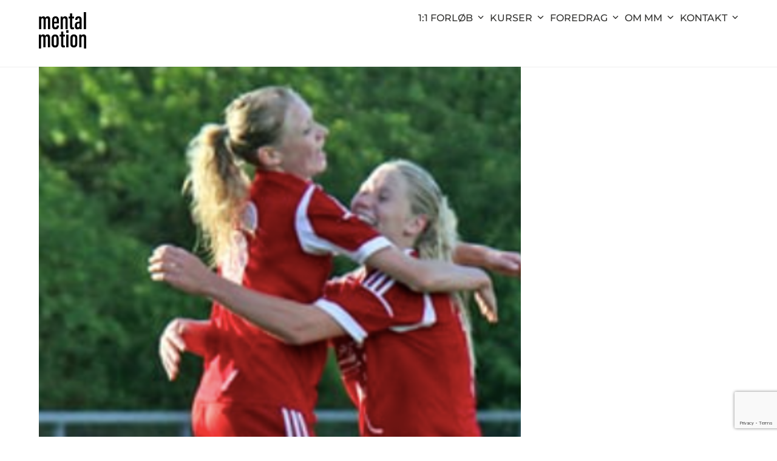

--- FILE ---
content_type: text/html; charset=utf-8
request_url: https://www.google.com/recaptcha/api2/anchor?ar=1&k=6Lfbb7oqAAAAAN-0os6gD6KpiZFzgMlZRlFU1QLZ&co=aHR0cHM6Ly9tZW50YWxtb3Rpb24uZGs6NDQz&hl=en&v=PoyoqOPhxBO7pBk68S4YbpHZ&size=invisible&anchor-ms=20000&execute-ms=30000&cb=fw5paey3hlhx
body_size: 48794
content:
<!DOCTYPE HTML><html dir="ltr" lang="en"><head><meta http-equiv="Content-Type" content="text/html; charset=UTF-8">
<meta http-equiv="X-UA-Compatible" content="IE=edge">
<title>reCAPTCHA</title>
<style type="text/css">
/* cyrillic-ext */
@font-face {
  font-family: 'Roboto';
  font-style: normal;
  font-weight: 400;
  font-stretch: 100%;
  src: url(//fonts.gstatic.com/s/roboto/v48/KFO7CnqEu92Fr1ME7kSn66aGLdTylUAMa3GUBHMdazTgWw.woff2) format('woff2');
  unicode-range: U+0460-052F, U+1C80-1C8A, U+20B4, U+2DE0-2DFF, U+A640-A69F, U+FE2E-FE2F;
}
/* cyrillic */
@font-face {
  font-family: 'Roboto';
  font-style: normal;
  font-weight: 400;
  font-stretch: 100%;
  src: url(//fonts.gstatic.com/s/roboto/v48/KFO7CnqEu92Fr1ME7kSn66aGLdTylUAMa3iUBHMdazTgWw.woff2) format('woff2');
  unicode-range: U+0301, U+0400-045F, U+0490-0491, U+04B0-04B1, U+2116;
}
/* greek-ext */
@font-face {
  font-family: 'Roboto';
  font-style: normal;
  font-weight: 400;
  font-stretch: 100%;
  src: url(//fonts.gstatic.com/s/roboto/v48/KFO7CnqEu92Fr1ME7kSn66aGLdTylUAMa3CUBHMdazTgWw.woff2) format('woff2');
  unicode-range: U+1F00-1FFF;
}
/* greek */
@font-face {
  font-family: 'Roboto';
  font-style: normal;
  font-weight: 400;
  font-stretch: 100%;
  src: url(//fonts.gstatic.com/s/roboto/v48/KFO7CnqEu92Fr1ME7kSn66aGLdTylUAMa3-UBHMdazTgWw.woff2) format('woff2');
  unicode-range: U+0370-0377, U+037A-037F, U+0384-038A, U+038C, U+038E-03A1, U+03A3-03FF;
}
/* math */
@font-face {
  font-family: 'Roboto';
  font-style: normal;
  font-weight: 400;
  font-stretch: 100%;
  src: url(//fonts.gstatic.com/s/roboto/v48/KFO7CnqEu92Fr1ME7kSn66aGLdTylUAMawCUBHMdazTgWw.woff2) format('woff2');
  unicode-range: U+0302-0303, U+0305, U+0307-0308, U+0310, U+0312, U+0315, U+031A, U+0326-0327, U+032C, U+032F-0330, U+0332-0333, U+0338, U+033A, U+0346, U+034D, U+0391-03A1, U+03A3-03A9, U+03B1-03C9, U+03D1, U+03D5-03D6, U+03F0-03F1, U+03F4-03F5, U+2016-2017, U+2034-2038, U+203C, U+2040, U+2043, U+2047, U+2050, U+2057, U+205F, U+2070-2071, U+2074-208E, U+2090-209C, U+20D0-20DC, U+20E1, U+20E5-20EF, U+2100-2112, U+2114-2115, U+2117-2121, U+2123-214F, U+2190, U+2192, U+2194-21AE, U+21B0-21E5, U+21F1-21F2, U+21F4-2211, U+2213-2214, U+2216-22FF, U+2308-230B, U+2310, U+2319, U+231C-2321, U+2336-237A, U+237C, U+2395, U+239B-23B7, U+23D0, U+23DC-23E1, U+2474-2475, U+25AF, U+25B3, U+25B7, U+25BD, U+25C1, U+25CA, U+25CC, U+25FB, U+266D-266F, U+27C0-27FF, U+2900-2AFF, U+2B0E-2B11, U+2B30-2B4C, U+2BFE, U+3030, U+FF5B, U+FF5D, U+1D400-1D7FF, U+1EE00-1EEFF;
}
/* symbols */
@font-face {
  font-family: 'Roboto';
  font-style: normal;
  font-weight: 400;
  font-stretch: 100%;
  src: url(//fonts.gstatic.com/s/roboto/v48/KFO7CnqEu92Fr1ME7kSn66aGLdTylUAMaxKUBHMdazTgWw.woff2) format('woff2');
  unicode-range: U+0001-000C, U+000E-001F, U+007F-009F, U+20DD-20E0, U+20E2-20E4, U+2150-218F, U+2190, U+2192, U+2194-2199, U+21AF, U+21E6-21F0, U+21F3, U+2218-2219, U+2299, U+22C4-22C6, U+2300-243F, U+2440-244A, U+2460-24FF, U+25A0-27BF, U+2800-28FF, U+2921-2922, U+2981, U+29BF, U+29EB, U+2B00-2BFF, U+4DC0-4DFF, U+FFF9-FFFB, U+10140-1018E, U+10190-1019C, U+101A0, U+101D0-101FD, U+102E0-102FB, U+10E60-10E7E, U+1D2C0-1D2D3, U+1D2E0-1D37F, U+1F000-1F0FF, U+1F100-1F1AD, U+1F1E6-1F1FF, U+1F30D-1F30F, U+1F315, U+1F31C, U+1F31E, U+1F320-1F32C, U+1F336, U+1F378, U+1F37D, U+1F382, U+1F393-1F39F, U+1F3A7-1F3A8, U+1F3AC-1F3AF, U+1F3C2, U+1F3C4-1F3C6, U+1F3CA-1F3CE, U+1F3D4-1F3E0, U+1F3ED, U+1F3F1-1F3F3, U+1F3F5-1F3F7, U+1F408, U+1F415, U+1F41F, U+1F426, U+1F43F, U+1F441-1F442, U+1F444, U+1F446-1F449, U+1F44C-1F44E, U+1F453, U+1F46A, U+1F47D, U+1F4A3, U+1F4B0, U+1F4B3, U+1F4B9, U+1F4BB, U+1F4BF, U+1F4C8-1F4CB, U+1F4D6, U+1F4DA, U+1F4DF, U+1F4E3-1F4E6, U+1F4EA-1F4ED, U+1F4F7, U+1F4F9-1F4FB, U+1F4FD-1F4FE, U+1F503, U+1F507-1F50B, U+1F50D, U+1F512-1F513, U+1F53E-1F54A, U+1F54F-1F5FA, U+1F610, U+1F650-1F67F, U+1F687, U+1F68D, U+1F691, U+1F694, U+1F698, U+1F6AD, U+1F6B2, U+1F6B9-1F6BA, U+1F6BC, U+1F6C6-1F6CF, U+1F6D3-1F6D7, U+1F6E0-1F6EA, U+1F6F0-1F6F3, U+1F6F7-1F6FC, U+1F700-1F7FF, U+1F800-1F80B, U+1F810-1F847, U+1F850-1F859, U+1F860-1F887, U+1F890-1F8AD, U+1F8B0-1F8BB, U+1F8C0-1F8C1, U+1F900-1F90B, U+1F93B, U+1F946, U+1F984, U+1F996, U+1F9E9, U+1FA00-1FA6F, U+1FA70-1FA7C, U+1FA80-1FA89, U+1FA8F-1FAC6, U+1FACE-1FADC, U+1FADF-1FAE9, U+1FAF0-1FAF8, U+1FB00-1FBFF;
}
/* vietnamese */
@font-face {
  font-family: 'Roboto';
  font-style: normal;
  font-weight: 400;
  font-stretch: 100%;
  src: url(//fonts.gstatic.com/s/roboto/v48/KFO7CnqEu92Fr1ME7kSn66aGLdTylUAMa3OUBHMdazTgWw.woff2) format('woff2');
  unicode-range: U+0102-0103, U+0110-0111, U+0128-0129, U+0168-0169, U+01A0-01A1, U+01AF-01B0, U+0300-0301, U+0303-0304, U+0308-0309, U+0323, U+0329, U+1EA0-1EF9, U+20AB;
}
/* latin-ext */
@font-face {
  font-family: 'Roboto';
  font-style: normal;
  font-weight: 400;
  font-stretch: 100%;
  src: url(//fonts.gstatic.com/s/roboto/v48/KFO7CnqEu92Fr1ME7kSn66aGLdTylUAMa3KUBHMdazTgWw.woff2) format('woff2');
  unicode-range: U+0100-02BA, U+02BD-02C5, U+02C7-02CC, U+02CE-02D7, U+02DD-02FF, U+0304, U+0308, U+0329, U+1D00-1DBF, U+1E00-1E9F, U+1EF2-1EFF, U+2020, U+20A0-20AB, U+20AD-20C0, U+2113, U+2C60-2C7F, U+A720-A7FF;
}
/* latin */
@font-face {
  font-family: 'Roboto';
  font-style: normal;
  font-weight: 400;
  font-stretch: 100%;
  src: url(//fonts.gstatic.com/s/roboto/v48/KFO7CnqEu92Fr1ME7kSn66aGLdTylUAMa3yUBHMdazQ.woff2) format('woff2');
  unicode-range: U+0000-00FF, U+0131, U+0152-0153, U+02BB-02BC, U+02C6, U+02DA, U+02DC, U+0304, U+0308, U+0329, U+2000-206F, U+20AC, U+2122, U+2191, U+2193, U+2212, U+2215, U+FEFF, U+FFFD;
}
/* cyrillic-ext */
@font-face {
  font-family: 'Roboto';
  font-style: normal;
  font-weight: 500;
  font-stretch: 100%;
  src: url(//fonts.gstatic.com/s/roboto/v48/KFO7CnqEu92Fr1ME7kSn66aGLdTylUAMa3GUBHMdazTgWw.woff2) format('woff2');
  unicode-range: U+0460-052F, U+1C80-1C8A, U+20B4, U+2DE0-2DFF, U+A640-A69F, U+FE2E-FE2F;
}
/* cyrillic */
@font-face {
  font-family: 'Roboto';
  font-style: normal;
  font-weight: 500;
  font-stretch: 100%;
  src: url(//fonts.gstatic.com/s/roboto/v48/KFO7CnqEu92Fr1ME7kSn66aGLdTylUAMa3iUBHMdazTgWw.woff2) format('woff2');
  unicode-range: U+0301, U+0400-045F, U+0490-0491, U+04B0-04B1, U+2116;
}
/* greek-ext */
@font-face {
  font-family: 'Roboto';
  font-style: normal;
  font-weight: 500;
  font-stretch: 100%;
  src: url(//fonts.gstatic.com/s/roboto/v48/KFO7CnqEu92Fr1ME7kSn66aGLdTylUAMa3CUBHMdazTgWw.woff2) format('woff2');
  unicode-range: U+1F00-1FFF;
}
/* greek */
@font-face {
  font-family: 'Roboto';
  font-style: normal;
  font-weight: 500;
  font-stretch: 100%;
  src: url(//fonts.gstatic.com/s/roboto/v48/KFO7CnqEu92Fr1ME7kSn66aGLdTylUAMa3-UBHMdazTgWw.woff2) format('woff2');
  unicode-range: U+0370-0377, U+037A-037F, U+0384-038A, U+038C, U+038E-03A1, U+03A3-03FF;
}
/* math */
@font-face {
  font-family: 'Roboto';
  font-style: normal;
  font-weight: 500;
  font-stretch: 100%;
  src: url(//fonts.gstatic.com/s/roboto/v48/KFO7CnqEu92Fr1ME7kSn66aGLdTylUAMawCUBHMdazTgWw.woff2) format('woff2');
  unicode-range: U+0302-0303, U+0305, U+0307-0308, U+0310, U+0312, U+0315, U+031A, U+0326-0327, U+032C, U+032F-0330, U+0332-0333, U+0338, U+033A, U+0346, U+034D, U+0391-03A1, U+03A3-03A9, U+03B1-03C9, U+03D1, U+03D5-03D6, U+03F0-03F1, U+03F4-03F5, U+2016-2017, U+2034-2038, U+203C, U+2040, U+2043, U+2047, U+2050, U+2057, U+205F, U+2070-2071, U+2074-208E, U+2090-209C, U+20D0-20DC, U+20E1, U+20E5-20EF, U+2100-2112, U+2114-2115, U+2117-2121, U+2123-214F, U+2190, U+2192, U+2194-21AE, U+21B0-21E5, U+21F1-21F2, U+21F4-2211, U+2213-2214, U+2216-22FF, U+2308-230B, U+2310, U+2319, U+231C-2321, U+2336-237A, U+237C, U+2395, U+239B-23B7, U+23D0, U+23DC-23E1, U+2474-2475, U+25AF, U+25B3, U+25B7, U+25BD, U+25C1, U+25CA, U+25CC, U+25FB, U+266D-266F, U+27C0-27FF, U+2900-2AFF, U+2B0E-2B11, U+2B30-2B4C, U+2BFE, U+3030, U+FF5B, U+FF5D, U+1D400-1D7FF, U+1EE00-1EEFF;
}
/* symbols */
@font-face {
  font-family: 'Roboto';
  font-style: normal;
  font-weight: 500;
  font-stretch: 100%;
  src: url(//fonts.gstatic.com/s/roboto/v48/KFO7CnqEu92Fr1ME7kSn66aGLdTylUAMaxKUBHMdazTgWw.woff2) format('woff2');
  unicode-range: U+0001-000C, U+000E-001F, U+007F-009F, U+20DD-20E0, U+20E2-20E4, U+2150-218F, U+2190, U+2192, U+2194-2199, U+21AF, U+21E6-21F0, U+21F3, U+2218-2219, U+2299, U+22C4-22C6, U+2300-243F, U+2440-244A, U+2460-24FF, U+25A0-27BF, U+2800-28FF, U+2921-2922, U+2981, U+29BF, U+29EB, U+2B00-2BFF, U+4DC0-4DFF, U+FFF9-FFFB, U+10140-1018E, U+10190-1019C, U+101A0, U+101D0-101FD, U+102E0-102FB, U+10E60-10E7E, U+1D2C0-1D2D3, U+1D2E0-1D37F, U+1F000-1F0FF, U+1F100-1F1AD, U+1F1E6-1F1FF, U+1F30D-1F30F, U+1F315, U+1F31C, U+1F31E, U+1F320-1F32C, U+1F336, U+1F378, U+1F37D, U+1F382, U+1F393-1F39F, U+1F3A7-1F3A8, U+1F3AC-1F3AF, U+1F3C2, U+1F3C4-1F3C6, U+1F3CA-1F3CE, U+1F3D4-1F3E0, U+1F3ED, U+1F3F1-1F3F3, U+1F3F5-1F3F7, U+1F408, U+1F415, U+1F41F, U+1F426, U+1F43F, U+1F441-1F442, U+1F444, U+1F446-1F449, U+1F44C-1F44E, U+1F453, U+1F46A, U+1F47D, U+1F4A3, U+1F4B0, U+1F4B3, U+1F4B9, U+1F4BB, U+1F4BF, U+1F4C8-1F4CB, U+1F4D6, U+1F4DA, U+1F4DF, U+1F4E3-1F4E6, U+1F4EA-1F4ED, U+1F4F7, U+1F4F9-1F4FB, U+1F4FD-1F4FE, U+1F503, U+1F507-1F50B, U+1F50D, U+1F512-1F513, U+1F53E-1F54A, U+1F54F-1F5FA, U+1F610, U+1F650-1F67F, U+1F687, U+1F68D, U+1F691, U+1F694, U+1F698, U+1F6AD, U+1F6B2, U+1F6B9-1F6BA, U+1F6BC, U+1F6C6-1F6CF, U+1F6D3-1F6D7, U+1F6E0-1F6EA, U+1F6F0-1F6F3, U+1F6F7-1F6FC, U+1F700-1F7FF, U+1F800-1F80B, U+1F810-1F847, U+1F850-1F859, U+1F860-1F887, U+1F890-1F8AD, U+1F8B0-1F8BB, U+1F8C0-1F8C1, U+1F900-1F90B, U+1F93B, U+1F946, U+1F984, U+1F996, U+1F9E9, U+1FA00-1FA6F, U+1FA70-1FA7C, U+1FA80-1FA89, U+1FA8F-1FAC6, U+1FACE-1FADC, U+1FADF-1FAE9, U+1FAF0-1FAF8, U+1FB00-1FBFF;
}
/* vietnamese */
@font-face {
  font-family: 'Roboto';
  font-style: normal;
  font-weight: 500;
  font-stretch: 100%;
  src: url(//fonts.gstatic.com/s/roboto/v48/KFO7CnqEu92Fr1ME7kSn66aGLdTylUAMa3OUBHMdazTgWw.woff2) format('woff2');
  unicode-range: U+0102-0103, U+0110-0111, U+0128-0129, U+0168-0169, U+01A0-01A1, U+01AF-01B0, U+0300-0301, U+0303-0304, U+0308-0309, U+0323, U+0329, U+1EA0-1EF9, U+20AB;
}
/* latin-ext */
@font-face {
  font-family: 'Roboto';
  font-style: normal;
  font-weight: 500;
  font-stretch: 100%;
  src: url(//fonts.gstatic.com/s/roboto/v48/KFO7CnqEu92Fr1ME7kSn66aGLdTylUAMa3KUBHMdazTgWw.woff2) format('woff2');
  unicode-range: U+0100-02BA, U+02BD-02C5, U+02C7-02CC, U+02CE-02D7, U+02DD-02FF, U+0304, U+0308, U+0329, U+1D00-1DBF, U+1E00-1E9F, U+1EF2-1EFF, U+2020, U+20A0-20AB, U+20AD-20C0, U+2113, U+2C60-2C7F, U+A720-A7FF;
}
/* latin */
@font-face {
  font-family: 'Roboto';
  font-style: normal;
  font-weight: 500;
  font-stretch: 100%;
  src: url(//fonts.gstatic.com/s/roboto/v48/KFO7CnqEu92Fr1ME7kSn66aGLdTylUAMa3yUBHMdazQ.woff2) format('woff2');
  unicode-range: U+0000-00FF, U+0131, U+0152-0153, U+02BB-02BC, U+02C6, U+02DA, U+02DC, U+0304, U+0308, U+0329, U+2000-206F, U+20AC, U+2122, U+2191, U+2193, U+2212, U+2215, U+FEFF, U+FFFD;
}
/* cyrillic-ext */
@font-face {
  font-family: 'Roboto';
  font-style: normal;
  font-weight: 900;
  font-stretch: 100%;
  src: url(//fonts.gstatic.com/s/roboto/v48/KFO7CnqEu92Fr1ME7kSn66aGLdTylUAMa3GUBHMdazTgWw.woff2) format('woff2');
  unicode-range: U+0460-052F, U+1C80-1C8A, U+20B4, U+2DE0-2DFF, U+A640-A69F, U+FE2E-FE2F;
}
/* cyrillic */
@font-face {
  font-family: 'Roboto';
  font-style: normal;
  font-weight: 900;
  font-stretch: 100%;
  src: url(//fonts.gstatic.com/s/roboto/v48/KFO7CnqEu92Fr1ME7kSn66aGLdTylUAMa3iUBHMdazTgWw.woff2) format('woff2');
  unicode-range: U+0301, U+0400-045F, U+0490-0491, U+04B0-04B1, U+2116;
}
/* greek-ext */
@font-face {
  font-family: 'Roboto';
  font-style: normal;
  font-weight: 900;
  font-stretch: 100%;
  src: url(//fonts.gstatic.com/s/roboto/v48/KFO7CnqEu92Fr1ME7kSn66aGLdTylUAMa3CUBHMdazTgWw.woff2) format('woff2');
  unicode-range: U+1F00-1FFF;
}
/* greek */
@font-face {
  font-family: 'Roboto';
  font-style: normal;
  font-weight: 900;
  font-stretch: 100%;
  src: url(//fonts.gstatic.com/s/roboto/v48/KFO7CnqEu92Fr1ME7kSn66aGLdTylUAMa3-UBHMdazTgWw.woff2) format('woff2');
  unicode-range: U+0370-0377, U+037A-037F, U+0384-038A, U+038C, U+038E-03A1, U+03A3-03FF;
}
/* math */
@font-face {
  font-family: 'Roboto';
  font-style: normal;
  font-weight: 900;
  font-stretch: 100%;
  src: url(//fonts.gstatic.com/s/roboto/v48/KFO7CnqEu92Fr1ME7kSn66aGLdTylUAMawCUBHMdazTgWw.woff2) format('woff2');
  unicode-range: U+0302-0303, U+0305, U+0307-0308, U+0310, U+0312, U+0315, U+031A, U+0326-0327, U+032C, U+032F-0330, U+0332-0333, U+0338, U+033A, U+0346, U+034D, U+0391-03A1, U+03A3-03A9, U+03B1-03C9, U+03D1, U+03D5-03D6, U+03F0-03F1, U+03F4-03F5, U+2016-2017, U+2034-2038, U+203C, U+2040, U+2043, U+2047, U+2050, U+2057, U+205F, U+2070-2071, U+2074-208E, U+2090-209C, U+20D0-20DC, U+20E1, U+20E5-20EF, U+2100-2112, U+2114-2115, U+2117-2121, U+2123-214F, U+2190, U+2192, U+2194-21AE, U+21B0-21E5, U+21F1-21F2, U+21F4-2211, U+2213-2214, U+2216-22FF, U+2308-230B, U+2310, U+2319, U+231C-2321, U+2336-237A, U+237C, U+2395, U+239B-23B7, U+23D0, U+23DC-23E1, U+2474-2475, U+25AF, U+25B3, U+25B7, U+25BD, U+25C1, U+25CA, U+25CC, U+25FB, U+266D-266F, U+27C0-27FF, U+2900-2AFF, U+2B0E-2B11, U+2B30-2B4C, U+2BFE, U+3030, U+FF5B, U+FF5D, U+1D400-1D7FF, U+1EE00-1EEFF;
}
/* symbols */
@font-face {
  font-family: 'Roboto';
  font-style: normal;
  font-weight: 900;
  font-stretch: 100%;
  src: url(//fonts.gstatic.com/s/roboto/v48/KFO7CnqEu92Fr1ME7kSn66aGLdTylUAMaxKUBHMdazTgWw.woff2) format('woff2');
  unicode-range: U+0001-000C, U+000E-001F, U+007F-009F, U+20DD-20E0, U+20E2-20E4, U+2150-218F, U+2190, U+2192, U+2194-2199, U+21AF, U+21E6-21F0, U+21F3, U+2218-2219, U+2299, U+22C4-22C6, U+2300-243F, U+2440-244A, U+2460-24FF, U+25A0-27BF, U+2800-28FF, U+2921-2922, U+2981, U+29BF, U+29EB, U+2B00-2BFF, U+4DC0-4DFF, U+FFF9-FFFB, U+10140-1018E, U+10190-1019C, U+101A0, U+101D0-101FD, U+102E0-102FB, U+10E60-10E7E, U+1D2C0-1D2D3, U+1D2E0-1D37F, U+1F000-1F0FF, U+1F100-1F1AD, U+1F1E6-1F1FF, U+1F30D-1F30F, U+1F315, U+1F31C, U+1F31E, U+1F320-1F32C, U+1F336, U+1F378, U+1F37D, U+1F382, U+1F393-1F39F, U+1F3A7-1F3A8, U+1F3AC-1F3AF, U+1F3C2, U+1F3C4-1F3C6, U+1F3CA-1F3CE, U+1F3D4-1F3E0, U+1F3ED, U+1F3F1-1F3F3, U+1F3F5-1F3F7, U+1F408, U+1F415, U+1F41F, U+1F426, U+1F43F, U+1F441-1F442, U+1F444, U+1F446-1F449, U+1F44C-1F44E, U+1F453, U+1F46A, U+1F47D, U+1F4A3, U+1F4B0, U+1F4B3, U+1F4B9, U+1F4BB, U+1F4BF, U+1F4C8-1F4CB, U+1F4D6, U+1F4DA, U+1F4DF, U+1F4E3-1F4E6, U+1F4EA-1F4ED, U+1F4F7, U+1F4F9-1F4FB, U+1F4FD-1F4FE, U+1F503, U+1F507-1F50B, U+1F50D, U+1F512-1F513, U+1F53E-1F54A, U+1F54F-1F5FA, U+1F610, U+1F650-1F67F, U+1F687, U+1F68D, U+1F691, U+1F694, U+1F698, U+1F6AD, U+1F6B2, U+1F6B9-1F6BA, U+1F6BC, U+1F6C6-1F6CF, U+1F6D3-1F6D7, U+1F6E0-1F6EA, U+1F6F0-1F6F3, U+1F6F7-1F6FC, U+1F700-1F7FF, U+1F800-1F80B, U+1F810-1F847, U+1F850-1F859, U+1F860-1F887, U+1F890-1F8AD, U+1F8B0-1F8BB, U+1F8C0-1F8C1, U+1F900-1F90B, U+1F93B, U+1F946, U+1F984, U+1F996, U+1F9E9, U+1FA00-1FA6F, U+1FA70-1FA7C, U+1FA80-1FA89, U+1FA8F-1FAC6, U+1FACE-1FADC, U+1FADF-1FAE9, U+1FAF0-1FAF8, U+1FB00-1FBFF;
}
/* vietnamese */
@font-face {
  font-family: 'Roboto';
  font-style: normal;
  font-weight: 900;
  font-stretch: 100%;
  src: url(//fonts.gstatic.com/s/roboto/v48/KFO7CnqEu92Fr1ME7kSn66aGLdTylUAMa3OUBHMdazTgWw.woff2) format('woff2');
  unicode-range: U+0102-0103, U+0110-0111, U+0128-0129, U+0168-0169, U+01A0-01A1, U+01AF-01B0, U+0300-0301, U+0303-0304, U+0308-0309, U+0323, U+0329, U+1EA0-1EF9, U+20AB;
}
/* latin-ext */
@font-face {
  font-family: 'Roboto';
  font-style: normal;
  font-weight: 900;
  font-stretch: 100%;
  src: url(//fonts.gstatic.com/s/roboto/v48/KFO7CnqEu92Fr1ME7kSn66aGLdTylUAMa3KUBHMdazTgWw.woff2) format('woff2');
  unicode-range: U+0100-02BA, U+02BD-02C5, U+02C7-02CC, U+02CE-02D7, U+02DD-02FF, U+0304, U+0308, U+0329, U+1D00-1DBF, U+1E00-1E9F, U+1EF2-1EFF, U+2020, U+20A0-20AB, U+20AD-20C0, U+2113, U+2C60-2C7F, U+A720-A7FF;
}
/* latin */
@font-face {
  font-family: 'Roboto';
  font-style: normal;
  font-weight: 900;
  font-stretch: 100%;
  src: url(//fonts.gstatic.com/s/roboto/v48/KFO7CnqEu92Fr1ME7kSn66aGLdTylUAMa3yUBHMdazQ.woff2) format('woff2');
  unicode-range: U+0000-00FF, U+0131, U+0152-0153, U+02BB-02BC, U+02C6, U+02DA, U+02DC, U+0304, U+0308, U+0329, U+2000-206F, U+20AC, U+2122, U+2191, U+2193, U+2212, U+2215, U+FEFF, U+FFFD;
}

</style>
<link rel="stylesheet" type="text/css" href="https://www.gstatic.com/recaptcha/releases/PoyoqOPhxBO7pBk68S4YbpHZ/styles__ltr.css">
<script nonce="XjuP9MYGpLsLYabBYdW2Zw" type="text/javascript">window['__recaptcha_api'] = 'https://www.google.com/recaptcha/api2/';</script>
<script type="text/javascript" src="https://www.gstatic.com/recaptcha/releases/PoyoqOPhxBO7pBk68S4YbpHZ/recaptcha__en.js" nonce="XjuP9MYGpLsLYabBYdW2Zw">
      
    </script></head>
<body><div id="rc-anchor-alert" class="rc-anchor-alert"></div>
<input type="hidden" id="recaptcha-token" value="[base64]">
<script type="text/javascript" nonce="XjuP9MYGpLsLYabBYdW2Zw">
      recaptcha.anchor.Main.init("[\x22ainput\x22,[\x22bgdata\x22,\x22\x22,\[base64]/[base64]/bmV3IFpbdF0obVswXSk6Sz09Mj9uZXcgWlt0XShtWzBdLG1bMV0pOks9PTM/bmV3IFpbdF0obVswXSxtWzFdLG1bMl0pOks9PTQ/[base64]/[base64]/[base64]/[base64]/[base64]/[base64]/[base64]/[base64]/[base64]/[base64]/[base64]/[base64]/[base64]/[base64]\\u003d\\u003d\x22,\[base64]\\u003d\x22,\x22YsOUwogzQHzCnsOrwoTCmX/DpsOEw7bCkcKCdGRMaynCnyTClsKlHTjDhgbDsxbDuMOyw6RCwohJw53CjMK6wqLCgMK9clLDtsKQw51+Ahw5wrgmJMO1FMKLOMKIwqh6wq/Dl8O+w5ZNW8KCwo3DqS0Cwq/Dk8OcZcK0wrQ7TsO/d8KcIsOeccOfw7vDnE7DpsKeNMKHVxfCpB/Dlm47wpl2w6fDimzCqHrCi8KPXcO5VQvDq8OBHcKKXMOiDxzCkMO9wpLDoldkOcOhHsKCw5DDgDPDmsO/wo3CgMKlbMK/w4TCi8O8w7HDvDQIAMKlecOmHggyaMO8TB7DuSLDhcKhRsKJSsKDwrDCkMKvGyrCisKxwonClSFKw7/Cs1A/f8OkXy59wpPDrgXDhcK8w6XCqsOsw5I4JsO4wr3CvcKmJcOcwr82wrzDlsKKwo7CpcKTDhUYwr5wfE7DmkDCvnzCnCDDunvDtcOATi0hw6bColXDmEIlZA3Cj8OoJMOjwr/CvsKHLsOJw73DgMOxw4hDeHcmRG8iVQ8Jw7PDjcOUwrzDmHQiUR4HwoDCkA50XcOFbVpsecOAOV0OVjDCicOqwpYRPX3DknbDlVvCqMOOVcOKw7MLdMOPw4LDpm/CgjHCpS3DqcKCEksOwp15wo7Ch2DDizU2w7FRJCUZZcKaCsO6w4jCt8OYbUXDnsKPR8ODwpQrccKXw7Qaw6nDjRc5VcK5djBqV8O8wrZfw43CjizCu0wjDXrDj8Kzwr0+wp3CimrCm8K0wrR2w7BILA/CvDxgwrjCrsKZHsKfw6Jxw4ZsQMOnd0k6w5TCkzHDrcOHw4ojflwld3/CpHbCjSwPwr3DsDfClcOEZnPCmcKeW07CkcKOK3BXw63Dn8OVwrPDr8O3Gk0LbcKtw5heB0diwrccHsKLe8KFw4hqdMKLPgEpZMODJMKaw5DClMODw40iaMKOKCvCjsOlKz7ChsKgwqvCil3CvMOwF1ZHGsOXw4LDt3szw6vCssOOc8ONw4JSLMK/VWHCq8KswqXCqyrCiAQ/wr8hf19ywrbCuwFvw71Uw7PCnMKxw7fDv8O0K1Y2wrN/wqBQEsKheEHCuQnClgtIw4vCosKMD8KofHp3wodVwq3ChAUJZj0SOSR1wqDCn8KAKMO+wrDCncKmFBspEiFZGEXDkRPDjMOIXWnChMOALMK2RcOrw70aw7QYwrbCvklcCMOZwqEmbMOAw5DCrsOoDsOhbDzCsMKsFjLChsOsIcOUw5bDgmTCusOVw5DDtX7CgwDClG/DtzkOwp4Uw5Y1T8OhwrYXYhBxwpjDmDLDo8OBdcKuEEbDm8K/[base64]/CuMO+w6/Cg8OKwotiDw7CqmsXw5XCtcONwoEhwrwIwqLDrWXDukXCocOEa8OlwoAlVi5AKMOMTcKqQhhycGdQUsO3F8KlQcOLw7NFID1cwr/CtMOrDMOeNMOZwpDCjcKjw5/CiGfDuU4tTMOlZsKjNsOXGcOaGsK2w6cUwpd7wrbDpMONSThWTsO2worCvirDtlQhD8KHKgk1IHXDrUo1OG3DtQ7DrMOUw6fDkkdiwovCpHo7dGdOYsOEwqoOw6Nxw496AU3CgFYzwqMRfx3CvQfDlynDnMOXw6zCqxpGOcOIwqXDpsOuJ38/XWxfwr0kXsKhw5rCj3lXwqBAa0g5w7pUw6XCrRoCUmt1w5EdRMOEMsKwwrLDncK7w5JSw5jCsxPDl8O0wqUqO8KTwpJHw75QHHl/[base64]/DgQw+SBBIw4lNwrTCpCx3wpjDvMOfQy4TAcKUPUTCtDTCjcKXUMOOB1DDrj/CgMK4A8KRwotiw5nDvMOMcxPCt8O8dHFPwoZxQD7DglfDnCjDmVHCt0lww5U/w7Zyw6c5w48Jw5/Dr8O+TsKESsOMwqHCp8OkwoZfWsOJHCTCt8KBw57Cu8OWwqM0FWfChBzCksOSNS8nw4/Dh8KuPznCk3TDhyVXw4bCg8OBZwpkS1s/wqh+w6PCjBYHw6dEUMO9wowlw40QwpTCrwBXwrtTw6nDpRQWOsO+esOvJ23CkXpkVcOkw6RUwq/[base64]/[base64]/wqXCiMO0ZzYFwpjCuipIM8Kbw6XCoiccS3LDqMKewqgsw6HDvVlkGMK/wpzCjRvDphdWwpnDsMOjw5LCncOqw79GU8KpfBoyW8OZR3xJNxFTw6vDsgNFwpZOwqFJw47CmDZ3wpzDvRIYw4dZwrlTYA7DnMKpwrhOw7pPPx5gw71pw7PDnsKYOQd7NWzDl0bCuMKOwqDDkSAjw4A8w7PDvDDDg8Kuw7/[base64]/[base64]/Dq8OPL1dvw7LDtwkndcKlWcO+w5/CssObw7vCq2LCrMKVAkIgwp7CpEzCu2LDtSrDkMKgwpgywpnCmsO2w78GTx52LsOxZGIQwqLCiw1Kah9PScOhXMOWwr/CrTUvwrXCrgt4w47ChMOUw4F5wqvCq3bCr3PCr8KlbcKRNsOdw5oVwr9pwonCgMOlf1orKjvCm8KywoNFw7nDqF81w5knbcOEwrrDrcOVBsK7wqXCkMKSwokMwotHAElww5MiGg7ClXTDvcO8UnHCok3Diz8ZJ8O/[base64]/Cr0/CvcO1csKbw6fCrlV4wod5wqAswqTCs8Kfw7hfanLDqzHDqAfChMK1T8KSwqk7w4/Dj8OpLCDCv0PCnjDClXLChcK5VMODU8KvVUrDgcKjw4fCqcOnTcO7w7vDmcK6dMOXQsOgF8OQw60AF8OiOcK5w4zCt8KIw6cAwpUdw7w+wpkAwq/[base64]/CjMK1wqTCk2dvdg1xwpohwpLDp3DDuUDCrgx3wqzCuG/CqH3CrzLDj8Oyw6AOw6d4LWbDkcKnwpFFw68gFMKJw73DpsOiwpXCqStYwrvCsMKLCMOnwp/[base64]/CocOpwq/DnDA2KFNxwq/DjXjDp8KOU3zCnSYUwqXCokLCj3IPw4Z3w4PDucOQwpYzwqnDtTzCocKmwoUUShILw7MGEMK9w4rCmWvDuEPCuh7CkMOEwqRiw5LDlMOkwpPCu24wf8OpwoXCkcKywrgXBn7DgsOXwq4JZ8Kqw43ChsODw4fCsMKYwq/[base64]/Dh8Oyf8O+C8KCccK5ScKywocEZMOmD2Y+dsK6w4/[base64]/[base64]/Dsi/DkMKQDWbDlsKYw51zc8KRGVIUPhHDkmw2wrptOxjDn2fDpcOow6EKwodDw71EDcOdwqhFIcKmwrZ/STkdwqfDtcOmKsOFTjo/[base64]/[base64]/CmQrCvQgkwrXDji3CrFU2NXzDjU9CwpzDsMOkw7HDkHAAw5rDvcOsw7TClC9MZsKLwoEWwqhKL8KcBELDt8KoHcKtWQHCsMKXw4JVw5IYeMOawo/[base64]/Cny1MBjxAG8KMF8K9bsKhIG1JccK6wqfCq8K5w4lhEsK0OMOMw6LDmcOCEcO2w4zDv3FhAcKyW0ApW8K1wqxMYH7DmsKiwrxqY0VjwolMQ8OxwotqZcORwrrDoiRxV1UvwpEkwq0JTnIUW8OQZcKXJQ/DjcONwo7Cq054A8KDCXkVwpPCm8KHMcKiJcKDwolswpzCjR4FwotjckrDqm4Aw4QvIGXCrMO3aTN6OmDDmsOIdw3CmRHDiBhdfAJPwqDDvXrDnFRUwovDujM1wrUswoYsCsOCw7dLLGTDr8Ktw6NeMV1vCMOWwrDDvEsFbz3DnDzDscOjwrJ2w6fDhm/DtcOIVcOvwojCnsOBw51fw556w73DoMOswptkwoNnwqnCrMKTHsOlfMKtTwgyJ8O/w7zCjsORKcKVw6HCjV7DiMKITAfChMOlCCV4wrB8f8KqYcORJ8OnN8KbwrnDlBlAwqlsw4sQwq4Nw7zChcKKwpPDgXzDiXfDrkhVf8OoZMOYwoVNw7/DhyzDnMObSMOrw6g6a3MYw5Iqw6ILf8KGw7kZAg0Pw73DhXARdsODU1LCmBtowrZkejTDmMOeUcOIw73ClmsWwonCisKRdz/DiFxJw58PHMKca8OFURBgI8KPw5DDscOwHwwhRxo+woPCvnXDqB/DtcOzNjMdCcORPcOIwq4YNcOiw7DDpTLCkhXCoAjCq3oawqNSZHpiw4LDssOubEPDrsKzwrTClV0uwqQIw5nDlD/CqMKNCsKXwp3DnMKCwoPCoEvDg8KtwpFUAlzDs8KlwpnDsW1Jwo9sHRPCmTwoNsKTw5TDqF4Bw5R8PgzDocKFTTl2anoIwo7Cm8OhXUbCvSx/[base64]/w6fCp8O2dsOqQyfCgsOeOiM4w6ldZR/DmVzChksPT8K5aWzCsVrDpsKpw4nCgMOAXEAGwpjDmsKKwrkRw4cTw7nDtRbCo8KCw7tfw4xFw4lEwoFWEMKyFWLDlMOXwoDDmMOmEcKtw77DmW8sbsOEfnLDvVE/RsOXDMOawqVpBX9FwqsSwoXCkcK5S3TDt8OYHMKsGcOhwp7CknF6XcKTw61PA3LCtxrChzPDt8KAwod/LFvCksKOwprDixpBXMOdwqnDkcKcTmLDiMOLwoAeG21ww4AWw7LDosOTMsOLwo/CgMKpw4EBw49EwqNQw4HDhsKwFcOZbF/DiMKJSkx8D1vClh1DSg/CkcKKTsOXwqIGw5F2w4tew47Cq8OOwp1kw7PCrsK3w5Jkw4zDq8OdwoZ+KcOPKcOoWMOzDmRUMgLCrsOPLcK5w6/[base64]/w7fDtFd2w4hJwrFfMBw8McKvVQXDvnHClMOzw75Sw5lLw4B3RFhAHMKDDAvCgsKNScOZemF9B2jDoF0HwpXDt3FlAsKFw6Jtwpt3w6Mpw5BhfX8/M8OnYsK6w6MhwrggwqjDkcKcTcKxw41edw0OUsKQwrtcBhQjdRAkwovDiMOQEMKqBsOHD27CihnCocKELcKWLwdZw7bDsMOsZ8KnwoU9H8K2D03CsMOrw7PChTrCuxt9w4fCg8OLwrUKRVdkHcKDOFPCtC/CmXMzwrjDocOKw4zDlijDuChfCD1nFsKXwpMBWsOaw4V9wpRPK8KjwonDlMO9w7YRw4/CgyZyC1HChcOuw54bccKAw7jDosKhw5nCtDdowqdISiUlaWguw5x3w5NDwo1ZAMKHOsOKw4DDj21pJsOHw4XDusOjNGEOw6DCqlDDolDDvB7CpsKzaAlbHsO9SsO1wphww7zCiXDCicOmw6jClMKAw7gmRkBBXMOyXhLCs8OkHiUgw7Mqwq/DrMKHw6DCucOGw4HCvjlmw43CkcK9wpRawqzDjBlFwq7DpsK0wpJIwr44NMK9G8Olw5TDk0hSQwtIwrjDgMKZwr3CshfDlGHDvm7CmFrChwrDr3UGwqUjS2LCmMKew6PDl8Kow59bQm/Cn8KxwozDol8OecORw4PCni19wqZ1AVkdwoA7PjLDhXxtw40NLmFcwoDClXoKwrZCCMKiewPDuG7Cn8OTw5/DlcKBacKowqM/wrHDosKGwrR9G8OLwr/CmcKfGMKwfgbDtcOID1/DtEtmKcOXwpjCm8OgaMKOacOCwqnCukHDvTLDmxTCuy7CsMOedhIEw5Yow4HDksK8A1PDl33CmQdxwrrCh8KuPMOEwoQew7ogwoTCl8OqCsO1V1jDj8K4w77DtFzCl0rDj8Oxw5tUD8KfUlcxF8K/E8K5U8K+bFV9BMKqw4Z3IkbCpMOaW8OGw7VYwqkSUC5mw5JGwpXCisK5csKOwq47w7/[base64]/DuMKOQEE+IsOmwqzDpkMqwofDmHvCqsKvNMOYL1DDnBPCpH/Ds8KmLyHDiiwTw5N7GX4NLsOjw6ZmIMKjw7zCvWvDkVDDscK3w5zDiDZ/w7vCvxs9GcOTwq7DtB3ChyJtw6zCkVwLwo/CgsKCRcOqUMKrw6fCo1F8ewzDhHlVwrpLIl/CtSNNwp7CtsKKP3wdwpoYwpZkw79Jw61rKsKNQcKQwqonw7wqQTXDhXV5fsOow67Dr20PwoAdw7zDicOEOMO4NMOWAVNUwr4RwqbCuMOGYsKyH213BsOOOTrDr0bDmmLDqsKNacObw4EkG8Ovw4vCs2hDwrDCjMO6bcO9wpjChQvCl1h/wot6w4dkwro4w6g4w78tQ8KOfsOew6PCusOGCMKTFQfDnDEZVMOCwr/DkMOAwqNqS8O+QsOnwobDucKeU1Nzw6/Ctn3CmsKCfsOswrPDuh/CoTsoO8O7SAppEcO8w6Vxw4YSwqzCs8OIPnVyw6zCu3TDrsKHf2Rewr/CtWHCi8OFwpLCqG/[base64]/DrsO6w7tZTkxCw51mw4J6wrLDkVLCv8Knw61lwrFyw47Dn2h2AkbDoznCgTNzGDE+WsO1wqsyRcKJwqHCucO3S8OawqnChsOkSjZVHzDDvcOzw7QLfBbDpGdsISUNNcO9DijChcKhw5wmbgFacyPDqMKONMKmOcOVwobDqsO/AEzDlGDDhzlxw67Dj8OsWUzClxMrT07Dpi4nw4klEsOnAyHDgB/DuMOMZWc1MF3CmgAWw6YfZ24YwpZDwrgJY1XDuMOewrDClioKQMKhAsKWZcOHbkYtN8KsEcKNwrh8w63CrDhBaBDDiiMnKMKWOUx/JBd8J2wtKT/[base64]/DvcOLw7PDt0rCvm0Xw7AZwrE5C8KQwpbDlVQYwoTDgk7ChMKGJMOIw7cnCsKZXy1/JMOww7tKwpnDrD3DvMKew77DocKZwqAdw6TCknDDncKiK8KNw63CisKSwrTCn2zChHdidQvCkSkvw6Q0w5rCvz/DvsKsw4zDrhECLMKNw7bDuMKkRMObwqUew4/DqcONw67Dk8KEwqrDtcKeBDANfBE/w5lULsOeDsKRdi5FeBlqw5jDlsO+wqogwoDDrhBQwqtcwobDo3HDjB5KwrfDqzbDmMK8diR/fTrCscOuQcKiwq1mK8KowpbDoizDk8KlXMOYGjPCkQJfwq/DpynCgyVzdMOLwqjCrgzCsMOiesKCVihFV8O4w646HwTCrAzClFlnEsO7FcOCwrfDrjHDt8OZWQvDqjHCimY4f8Kxwp/Cnh7DmSrCoXzDqmLDn0vCjhxqITvCisKtAsO7wqHCoMOkVQYwwq/[base64]/[base64]/CrMOnwrg/[base64]/[base64]/[base64]/DtQRKwrR9EBLDv8KxAEYlLybDm8O1wrkkEMKIw5fDmMOaw4zDkj9fWGLCosKTwr/DmQEEwo3DuMK3wqsSwr7DvMKTwpPCgcKLGhsewrzCsF/DmUwWwqHCgcKEwoQ6ccKCw5F6fsOfwo8na8KlwojCqsKwbcOXGsKqw6nCskjDosOZw5oZesO3GsK3Y8Okw5XDvMOQCcOARiTDmWsNw5Bdw5zDpsODHcOII8OlJMO6EXIKfS3CtlzCp8KaHXRiw7kww5XDpV1gOSLClAYyVsOzMsK/[base64]/w6x5woJKw4TDky5Dwp53Y1jChHodwojDtMOKNzJCUX9vARnDp8OSwr3DoBJSw7U0MzMuOVBPw65+TXN1JG1WV1nCqBdrw4/[base64]/CpcOBw55Yw6bCuSPDhiPDkFJ0EmpBL8KISMKCQ8OLwqNDwopYHlfCr2kXwrAtVmrCvcK/wqReMcKMwrc1PlxQw4MIw4AkfMKxejjDuzIXXMKWWRcpQcO9wq4ew57Cn8OsWTXChhrDkwHDosO8Zj7DmcO7w5/[base64]/w4LCt8OhF1xZw7rDh8K5wpLDpDzDr2vDuSzCgsODw5V5w705w6zCogXCuDUlwpMCdzLDsMKJPhLDlMOvLU3CqcKbDcK7E0/CrcK3wrvChAo/McO1wpXCp0UxwoRQwoDDs1Iww74EFQZYU8K6wrFzw6Jnwqs9VwRJw4czw4dxZHtvcMK1w5rCh2t6w7EdcjQtMUXDpsKcwrBcecO3dMO9J8KBeMK3wpXCs2k2w7nCrsOIP8KjwrcQOcOlD0d3JGkVwqx2w6AHCcK+dAPDrhE3MMODwp/Dn8KKw64PWALDhcOTbFFBD8KmwqHClsKDw5TDgcKCwq3DscOAwr/CtU91c8KVwq40XQwQw7/Dki7Dp8OXwpPDlsO0U8KbwqLCssOgwpjCjz85wrMpc8KMw7VSwp8ew7rDssOuSXjClwrDgDJ0wr5UIsOlwpnCv8K2W8OLwo7Cm8Kww5sSCxHDnsOhwozDrcOgPFPDgHAuw5XDoBJ/w53ClCrDpUFjcgJkWcO3JFVObELDhUbCs8O/wqLCpcOpBQvCu0/[base64]/CsBZZwoPCvgfDjQgAw4bCqMK/XEbDhMKuTMOZw4x2XcK9wr9ow7hpwqXCqsOhwowQOwLDtsOAKlVGw5TDtDg3ZsOjGl3DihIWSnfDkMKAQFvCr8Ojw6BfwqzCrcKaDMOBITzDgsOseXdLFHYzfcOyHlMJw7p+JMOKw5DCsk1vBWbDrh/CjjZVd8Kmw78PfWhNNjzCmMKHw7MMBMKAZcO2TxtVw5R8w6rCmizCgsOKw4XDl8K1w7DDqRQjwp7CmU0qwoPDjcK1bMKKw4vCocKyLlTDi8KlacKwbsKhwoJmY8OObkPCv8KoGGHDmMOEwo/ChcKEK8KdwovDul7DgMKdTcKewpcxHwHDn8OIEMOFwoZ/wpFNw7IoNMKbAXdewrhfw4ckHsKWw67DjjEEUsKhRC0ewrrDvMOHwpdCw7U4w70QwqPDqsKkb8OIEcO6w7NHwqbCjSTCuMOeDX5FT8O5MMKtblFKeUjCrsOmWsKIw4ouAcKewol8wrkNwqRjT8OQwqfDvsORwoYDeMKgc8OpKzbDocKiwpHDssK6wr/Cml5oKsKfwqLClF03w7TDocOvEcOOw7bCg8OpYilPw7DCpQsBwoLCisKdJ0QOD8KgFBDDp8KDwqTDjj8HK8KUHCXDosKxexYVZcO2enBCw63CuG0Bw7NFEVnDi8KewqnDu8O7w4bDt8K9ccOQwpLCh8KSSMOiw57DrMKbw6TDklYMMcOwwqPDpcOFw6sJPR8nRMO/[base64]/[base64]/DhcKlworCvjPDlMOgwrkTw4zDmV7Dlw5iOwp8BTvCg8KwwoUCBMKgwoVXwqgrwqouWcKCw4LCtMOCbzRJA8OPwrFew5XDkClCM8OjZWDCgsOiF8KsZsKGw61Ow4h8Q8OYO8K/CcOgw6nDs8KCw6PCqMOrIRLCrMOgwpwgw4bDllRdwqZQwpTDoh8zwrfCjExCwq/[base64]/CtmtdLsOhwovCjsKDVgTDg8KtUW0KwqxAL8OVwrzDiMO+w6RREmMJw5NtUMKfNhjDosK1wowtw6HDssOuNMK5E8OCX8ORBcKFw5HDvsO6wqbDuyPCv8KUYsOJwrooE3DDs1zCosO8w6/DvcKNw7fCo13CtMOQwokoSsKaQcKbTF8Rwrd+w6EDbl4ACcOZfQrDty3CgMOcZCjCiR/[base64]/[base64]/ChWBKw7AhL8O/[base64]/DlcKmw4TChsKAw4B1MMKww5ViwqXCp8KHAFkUw53DgMKGwqLChMK+AcKrw6kVNH5Iw50ywqBjfXdQw6p5I8KvwoMkMjHDnVlUFnDCrcKtw6jDpsKxw7F/[base64]/w7nCj8Knw7nDicOGw4jCl8OLXBrCnMK9woLDh3wnw6bCg1HDn8KxYMK7wr/DkcKhcQ/CrGHCo8KwJsKOwo7Cnj5mw5zCtcObw6NVA8OUGV3CsMOnX2dXwp3CjRxBGsORwqECPcOowqN6w4ofwpMYw60FUsKAwrjCssKZwrvCgcO4LmTCszvDi0vDgjdhwrPDpC8oSsKiw6NIW8O+A3wvLz5sLsKhw5XDhMK4wqfDqcKAUsKGE10QbMKkRFM7wq3DrMOqwp/[base64]/w4jCk8O3w6fCjizCgVsZXnxXw5LCpcO8LRnDmcOswodNwqLDnsOZwqzCrsOtw6rCm8OawqnCg8KpJcOIYcKXw4vCnmVUw7bCnzcWVsOdLi0TFMOmw6MOwpNWw6PCrMOLYkRaw6xxZMOvw69Fw6rCtzTCm0bCpyRjwo/Crgxuw58PbGrCilDDucOeBsOEWBM8XcKNIcOfM07DpDPCnsKIXjrDisOfwqrCgRgSeMOGS8OywqoPU8OJwqDCtjhsw7DClMO/YzbDiSTDpMORw6XDiyjDsGcaCMKaFijDoVTClMOywoZZQcOdMBA4e8O4w4/CnTfDqMKvI8OUw7TDkcKpwq4PZxzCtmnDviYcw4BbwpHDjsKkwr/[base64]/JFnCpsKcwpsGHHvDtBbCtcKVYAhew7h/w58Jw6Vuw6bClsOeXsOLw7PDusKpWRwRwoMEw7lfT8O0B1lJwrt6wpvCpcOgUAZgL8Otwq/Ch8KZwrfCpjJ5AMOiKcKdUUUVSmDCmnQSw7HDp8Ofwr/CmsK6w6rDq8KywrELwoPDvR8Vwq09Nx9KRcKRw6rDmjrCpiLChAdaw4PCnMO8DkDCsARmWFnCrRLCokAGwoFtw47DhcKQwpnDs1HDgsKxw7LCtMO7w4pCKMO6WcO4HjVRN2RaTMK7w5dmw4R9woc/wrwww6xXw5Mqw7LCjMO5DzUWw4FtZzbDhcKYGMKVw6TCsMKnHcK8Pg/DuRLDlcKSRh3CgMKawr3DqcOuYsO6RcO3JcOGdhTDrMKUex8uwo8HPcOWw4kzwrfDs8OPEjxDw6YWTMK8eMKTEz/[base64]/CoDrCtm1hHl7DvT7CgCrDucKhdMOyQE0mdWLCocOUL13CtMOuw6PDuMONDTAbwp/DiErDj8KDw61rw7AyDMKdEMKhc8OwHSbDhk3CkMOfFnlvw4tZwqV6wpvDh0kfQE8tP8Ouw7JPRgDCgsKSdMKyBcKdw7JCw6vCtg/DnVjClwfDmMKML8KkIHB5Pgpbd8K5FMO5E8OTFm9Pw6XCoizDl8OWf8Kjwq/Cl8OVw7BaesKqwqLChwbCocOSwrjCk1IowrBWw4/[base64]/ZsOHwqLDmMKMwq94w75PQHPCiBfDosKKw7PDr8OUBSRRVEkQFXXDo0jCsT7Dkix8wq3CjkHCknHCmMK+w7MTwplEF0BFGMOyw6jDlBkswo3CoTBswp/CkW0jw7Ymw5Eow7cqw7jChsOsOMKgwrFsemxPw53Dn3HCpcK7ZkxtwrPCuwodFcKuNAcBRwxXKsKKwqfCpsOTIMK2wrnDukLDjiTCv3Vxw7fCoH/DiwXCvMKNI0gkwoPDnTbDryHCuMKIRx4dWMKTwq9MC0TCj8K1wpLDnsKFQsOOwp4pUzUwVXLCrAnCtMOfO8KoWXPCtHN3csOdwpNuw4piwoXCvMKtwr3Dm8KZR8O8XRDCvcOmwpvCpUVBwpE2RMKLw6lUD8O3KEDDlE/CvylbIMK7diDDmcKzwrXCuDrDvjvDucKZS3BPwrnCnzrDmGPCqiF+JsKhbsOPDXjDkcKXwqrDqsKEflLCnnIROMOLCcKUwoFPw6vCh8OmbcOnwrXCgCzCowfCh2wMDcKzVigIwo/CmgJTSMO4wqXCriLDvT8Jwo1fwosGI3PChV/DoRXDgArDpFLDlSfCm8Ozwo1Pw4VQw4XClWxKwr4GwrDCt3/CgMKrw5HDmsKxTcOxwqJAAx9vwrzCnsOZw5g/w53CscKSLynDoBbCs3nCh8O5SsKdw4hrw4ZVwr59w5gKw4UXw5vDosKcb8OcwrXDucKgb8KWDcK+GcK0IMOVw63CsVM6w642wp0KwqfDpmDDul7DhC7CmzXDpl7CrAwqRUYnwr7Cqz7DjsKNMG0+agbCssK/QnjCth7DggHDpsKOwpHDs8OMHXXCm0wswpcywqVEw6hdwopxb8K3Cm9SCH7CnsKEw5Akw70SDMKUw7dXwqDCsSjCo8KTKsKZw7/[base64]/CjmsXwojChS7Dt1LDkBdLd8O+w5dBwpovS8OewpDDmsKQSxXChBkvfSDCscOcdMKfwrvDkBDCr14RZ8KLw697w5Z+Ky9owpbCgsONRMOWFsOsw59dwrbDtmnCksKMIHLDnyPCsMOyw5UyPTbDs31Fw6Alw6g/OGTDicOxw75LGm/CuMKDdi/DkGwxwqbDhBLCt03DuDcEwqLDpTPDgxVhKG1kwpjCtCPCmcKPVTV0OMObHAXDu8Olw43CtQbDmMO5BG9Ww6JSwrtaUjPChiDDscOJw4gHw6DCkB3DsBtjwrHDtx9NMkARwpxrwrbDjsOswq0Kw6RafcOwVWY+ATZfLF3CrsKww7Y/w50gwrDDssO1K8KmU8OAAGnCj23Dq8ODTw4kH0xIw6BYNVrDkMKAc8KUwrDDq3rCmcKewoTDl8Khw4/CqTzCisO3SRbDu8Oewq/CqsK6wqnCusOXDlTDnWDCm8KXw4PCq8OHHMKZw6TDvhkcDD0wYMOESVVUQsO+O8ONKkIow4HCj8O3McKXX0Zjwr7DjlFTw55YJ8OvwqbCqX5ywr8OPcOywqbCncO/wo/CisKZOsObYBxmUgvDlsORwrkfw4prE1UDw6rCt1zDusK1w7nClsOGwp7Cn8OgwrMGesK7eALCpEzDu8OYwploGMKgJRPClyrDisOywpzDl8KNbg/[base64]/DqlXDocOXwr9GT8OuB8Kvw4U5PMOGCcOLw5nCn0HClMObw7AjTcO7awhtecONw7/DpMOEw4jCg2wSw4JnwpTCjHYaayt/w6jDgSTCnHZONjYlHC9Rw4DDiCAsBy9uVsKlwrs7w6bCsMKJHsOwwo4bPMKrPsOTeUFuwrLCvQXDm8O8wrrCjnrCu2HDmzEWO2EuY1EXV8KpwppNwpFcDWIBw7zCuBNqw5vCvEh1wqUQOhfCo3Ipwp3CocKow58ZDWXCskbDrsKlN8OzwqrDmF4FY8Onwp/Do8O2NkgDw47CpcOIb8KWwrPDuQfCkwwQXcO7wrPDksOfI8KTwoMRwoYJL0/DtcO3JzM6PyPCjV7DoMKww67Cg8O/[base64]/w4/DmMOOSQtVw4jCn8KRwrw0KMOUw4PCqV7Cn8O2w75Lw6/DkMKxwq/[base64]/CrynDq8KLCMKwIUHDt8Klw6rCpgPDpwMgw47Cvw0Oa2dNwqJaMMKiG8K1w4LCgWDCj0zCjcKMWsKSRRwUbA8Ow73DicOAw6/Ds2FrGBHDhRh7P8ObZUIpfz3ClFnDjSUcwoglwos0O8K4wrlrwpQNwrN/KsKZUGkqLg7CsQ/DsjYxeicDXADDg8K/w4gpw6zDuMOAw49wwovDqcKkHBElw7/[base64]/w6hww43DjsOgwrTDqcK0w6cFwrwNCkPDiMKowo/CskzDg8OiKMKuwrXCn8K1ccKXC8OmcDLDpcKZZ1/DtcKKLsOiRmXCicO6ScOkw7hPRMKPw5vCn25pwpUAeTk6wqXDtkfCl8O8w67DpMKTS1wtw5TDjcKYwozCsn3DpyRawokue8OhXcKPwoHCs8KjwpLCsHfCgsO8ScKaL8KpwprDvm4ZdmhNBsKAYMOYXsKnwoXCpcKOw6pEwr4zw4/[base64]/Cs8O2YjrDv8OCB8KSw6AjGMKhIQrClcK8NjtmBMKiPiVYw4luB8K7fC3DpMOCwqTCgy1gaMKNdTkWwowwwqzCp8O2BMO7XsO4w4B4wpHDiMOfw4PDg3sXJ8OdwqMAwpXDsEQkw6/[base64]/w71twrzDmU4IenbCs0VlRcKUBMKxwp3DpznDmRLClio9fsKIwrpfJBbCuMO9wqTCvgbClsOgw4nDuGFRPjnDhUPDuMO0w6F8w57DslN/wpXCuXsnw7fCmGgoNMOHQ8OhDMKwwqp5w4/CpsOfY3DDpz3Dsw7DimLDtEzDgn7CmgrCsMKgM8KMOsK5BcKLXxzCt3NFwqzCsnUwJG04IDrDoUjChDjCocK8ZEYxwpFSwrJHw7LCv8KHIURLw5fCi8KAw6HDk8K7wrzCjsOxWQDDhycLJMKLwonDgngFwqx5RW/CtAlrw7vCm8KITk/CrsKSZMOcw5LDtBQRK8KcwrzCpGYeNsORwpQHw7lPw6PDtxHDrTAtPMKCw657w6Vlw5sqPsKwSAzCnMOow4IrTMO2YsOXERjDvcKWAEIXw4Y6wo/DpcKxWS/CoMO4QMOsYMKgY8OqdsKeNcODwrDCkApCwrdBdcOzEMKRw4Bdw490fsO6SMKOesOuI8Kuw4B6K3PDqQbCrMOFwr/Ct8OwY8KawqbDssKjw68kDMKBFMK8w7Uswqksw4R2wqYlwpbDlcO5w4XDs059WMK5JsKvw55XwqnCpsK/w5Q6fT4bw4zDlUJbLy/[base64]/CjMOIw5bCl8KOwoVLAWtXwo7DvXjDm8KIRHxNwoDCmcOow7ohNgIgw6PDgQfCvsKewopxccK2QMKIwqHDr3PDucKbwodDwo4OAcOtw58jTsKVw7jCtsKIwpTCqGLDk8KAwo5owqEXwpl/YMOQwo1ZwrLCi0J3DF/DjcOnw6k9JxlGw4TDug7DgcO8w4Amw43Ctj3CgS4/FkPDtArDnHJ4b1vCiSvCuMKnwqrCusORw60uTsOIScOBw7fCjnvClUjDmRXDjCLCuUrCscOJw6w/wrVsw6pQZynCkcOgwrXDk8KMw57Ck3DDqcKMw79qGyYrwpg9wpoeQgbCqsO6w44rw49WARfDg8KJSsKRTw0ewoBUPU3CscKPwqvDvcOBYl/DhgHCgcOqWMOaOMOww67Ck8KKHElJw7vCjMOLCsK7PhTDo0LCk8O6w44pDUDDrgfChMOyw6fDg2h8b8OBw60Cw6Qnwr1WYQZvIQ8Uw6/DjB1OL8KDwrJfwqdGwrbCnsKqworCsX4xwqsawqk+RU9Nwot3wrY+wo7DkTkfwqrCqsOJw7dQdMOFQ8OOwqIRwpHCnB7CscOdw4XDpMK7wocVSsOMw50ucsO3wrnDmMKKwrpDQcK8wqsvwqDCtSnChMKQwr9UK8Kle3hHwpLCg8KmXcKcbkJOUcOvw5EZScK/e8KSw7omMTAwbcO7AMKxwpN7GMObfMOFw5Zqw6LDsBXDjsOFw77Ck1DDp8O0E2nCpcK6VsKMI8O6w7LDrwhwbsKRwpDDhsOFO8Ofwrgzw7HCvDoEw4w4QcKnwqbCucOSWsKAbznCh3EcKh54aHrCoDzCkcKtPA4dwr/Ci0N/wqXDtMKbw5HCvsOvLGDCoQzDj1XDrktwDMKEMhAXw7HCosOKAcOKKGAPSMO/[base64]/[base64]/DrE0IFsOMw63DnsOjw78scMKPPsOhTsKZw4fCoBlWPMOdw47DqWDDvcOUTAgYwr7Cqzp2HsOgUm7Ct8KVw6kQwqBtwoXDqzFIw5bDv8OVw6bDkk92w4DDrMOpW31Cwr/Do8OISMKRw5NRdUIkwoJ3wpHCiCk6wrjDmXJ9RGHDrWnCun/DicOVBsOrwqpsSz3ClzPDrgXDgjnDjEE0wohQwqZHw7HCnTzDjmLCucKnZ3zCqyjDrsKuOMOfZA1OSFPDu3htwoPDpcK5wrnDjMK/wpLDuBrCv2LDly7DhDnDk8KVQcKcwot3wq9pbnpMwq7CiD9Hw40EP3V4w6d+A8KWMgrCvlBVw750ZcK4IsKvwrQHw4PDqsO4ZcO/AsOvA2Uaw7rDjcKfZWRIUcKwwrYrwqnDjy/DtjvDncKNwo8MWCkMQ3Q3w5VQw74twrUUw55ObkM2F0LCvykFw5ptwpNlw5/Cv8O5w6LConXCj8KVTzTCmDfDnsKjwqFmwpZOHz3CmcOlFQN/[base64]/DuR5fTcOnw4vDm8OIw67DsMO4OsOkwp3DgcOnw5zCty54b8OfTwXDjcOMw7wEwr/Dn8K3NMObOzXDg1LCni5twr7CgcOZw7wWLjQfYcOmbUjDqsKgw7nDmydxV8OjZhrDsEsUw6/Di8KSQg7DhVcGw4fClhzCkCZ1MlPCrjEDHUUjFMKKw6XDshzDucKpfkkowqVbwprClRpfFcOeIBrDvHATw6LCsFE5eMOLw5zDg3pOcgXCiMKfVDwhVy/ChUkJwo1Ew4k5V2Fjw6gMLsOscMK5HwQcDVd3w6jDvMK3YzDDpwE+a3fCq2VOHMKpC8KvwpNxfQo1w4U9w6nDniXCgsKxw7MmQHzCn8KKSn7Dml0Hw5t1MiVmFyxYwq/DhcKHw6bChcKIw7zDrFvCh1d3GMO+w4FWcMKKLG/CjGRVwqXCmMKVwpjDhMKfwq/DhSjCj1zDksOowqh0w7/CtsO/[base64]/d8OLISfDj8K3XsOEe8KUw53DisO2NhxTS8Oowp3CvVPDiHoAwqdsQsK0wq/Dt8OoRjBdb8Obw5/CrVECQsOyw7/CgVvCq8O/[base64]/Dm08pN8OseXTCrRhsw5zDr2hLw4o/DQ3Cm0jDgVrDt8KeYsKGJcKZA8O6VAltGlgdwo9QSMK2w7TComQOw5UBw4zDmcKwQcKbw4dkw77DnRHCvSMdDBvDqkfCqGM7w645w5tKdDzDn8OFw5XCiMKfw5YPw7XCpsOtw5lAw7MsfsO5NMO8T8O+T8Oew5vDu8KUw7/DusK7GmwFGDV0wrTDhsKQK3XDllchLcKjZcOYw7fCq8K2SMKB\x22],null,[\x22conf\x22,null,\x226Lfbb7oqAAAAAN-0os6gD6KpiZFzgMlZRlFU1QLZ\x22,0,null,null,null,1,[21,125,63,73,95,87,41,43,42,83,102,105,109,121],[1017145,884],0,null,null,null,null,0,null,0,null,700,1,null,0,\[base64]/76lBhnEnQkZnOKMAhk\\u003d\x22,0,1,null,null,1,null,0,0,null,null,null,0],\x22https://mentalmotion.dk:443\x22,null,[3,1,1],null,null,null,1,3600,[\x22https://www.google.com/intl/en/policies/privacy/\x22,\x22https://www.google.com/intl/en/policies/terms/\x22],\x22vk2OGf+P54KKSy0gT1KMlV2rB352dX7spjz0r2AwAVc\\u003d\x22,1,0,null,1,1768749501303,0,0,[238,11,126,108],null,[26,112,154,102,78],\x22RC-j19eVfV7Yj_ljA\x22,null,null,null,null,null,\x220dAFcWeA7MFqXShzbU4LT5BrDaVCrv3utIt_9nD1-FXFEPVvFm61RaagrD4FFpBwgXFNCLdA8cSlBQ-wq-Zra1K6nsVjMbW5tyyA\x22,1768832301417]");
    </script></body></html>